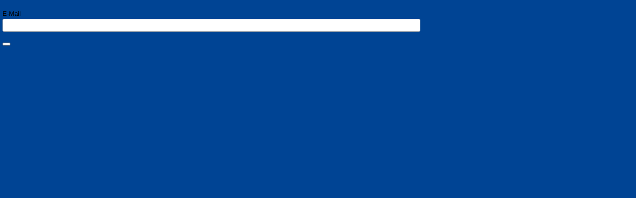

--- FILE ---
content_type: text/html; charset=utf-8
request_url: https://analytics-eu.clickdimensions.com/dspacecom-askk5/pages/370yirk8eemojganokpw4q.html?ref=/en/inc/home/medien/papers.cfm?
body_size: 20734
content:
<!DOCTYPE html PUBLIC "-//W3C//DTD XHTML 1.1//EN" "http://www.w3.org/TR/xhtml11/DTD/xhtml11.dtd">
<html xmlns="http://www.w3.org/1999/xhtml">
  <head>
    <title>Advertisement Agreements Step1_INC</title>
    <meta http-equiv="content-type" content="text/html; charset=utf-8" />
    <meta http-equiv="Expires" content="0" />
    <meta http-equiv="Cache-Control" content="no-cache" />
    <meta http-equiv="Pragma" content="no-cache" />
    <meta name="viewport" content="width=device-width, initial-scale=1" />
    <link href="https://cdn-eu.clickdimensions.com/web/v10/cdform2.min.css" rel="stylesheet" type="text/css" />
    <script src="https://cdn-eu.clickdimensions.com/web/v10/cdform.jquery.js" type="text/javascript"><!----></script>
<script type="text/javascript">clickd_jquery = jQuery.noConflict(true); 

</script><script src="https://cdn-eu.clickdimensions.com/web/v10/cdform.min.noanalytics.js" type="text/javascript"><!----></script>
    <script src="https://cdn-eu.clickdimensions.com/web/v10/xsscheck.js" type="text/javascript"><!----></script>
<script id="customjs" type="text/javascript">document.addEventListener('DOMContentLoaded', function() {
    // Include Javascript dependencies.
    var scripts = ['https://www.dspace.com/js/iframeResizer.contentWindow.min.js'], index = 0;
    function load_script() {
        //make sure the current index is still a part of the array
        if (index < scripts.length) {
            //get the script at the curren index
            clickd_jquery.getScript(scripts[index], function () {
                //once the script is loaded, increase the index and attempt to load the next script
                console.log('Loaded: ' + scripts[index]);
                index++;
                load_script();
            });
        }
    }
    load_script();
});

//This function get a parameter from the URL
function getParm(name)
{
  name = name.replace(/[\[]/,"\\\[").replace(/[\]]/,"\\\]");
  var regexS = "[\\?&]"+name+"=([^&#]*)";
  var regex = new RegExp(regexS);
  var results = regex.exec(window.location.href);
  
  if(results == null)
    return "";
  else
    return results[1];
}

function fetchRequiresFields(fieldId) {
    var reqInfo = document.getElementById("required_info_" + fieldId);
    var reqField = document.body.querySelector("[value='"+fieldId+"']");

    return [ reqInfo, reqField ];
}

function constructHelperLine(containerId, fieldId) {
    var container = document.getElementById(containerId);
    var div = document.createElement('div');
    div.classList.add('mdc-text-field-helper-line');
    var innerDiv = document.createElement('div');
    innerDiv.classList.add('mdc-text-field-helper-text');
    innerDiv.classList.add('mdc-text-field-helper-text--persistent');
    innerDiv.classList.add('mdc-text-field-helper-text--validation-msg');
    innerDiv.attributes['role'] = 'alert';

    // Append error message.
    var reqField = document.body.querySelector("[value='"+fieldId+"']");
    var errorMsg = reqField.attributes['errorMsg'].textContent;

    innerDiv.textContent = errorMsg;
    div.append(innerDiv);
    container.append(div);

    // Construct required flag
    var reqField = fetchRequiresFields(fieldId)[1];
    if (reqField.getAttribute('req') == 'true') {
        var inputField = document.getElementById(fieldId);
        inputField.setAttribute('required', 'required');
    }
}

/**
 * Constructs a MDC text input
 * @param containerId
 * @param textInputId
 */
function constructTextInput(containerId, textInputId) {
    removeLabelByContainerId(containerId);
    var container = document.getElementById(containerId);
    var inputField = document.getElementById(textInputId);

    constructHelperLine(containerId, textInputId);

    // Morph text field into email field.
    if (inputField.getAttribute('leadfield').includes('email')) {
        inputField.setAttribute('type', 'email');
    }

    inputField.classList.add('mdc-text-field__input');
    var labelField = document.createElement('label');
    labelField.classList.add('mdc-text-field');
    labelField.classList.add('mdc-text-field--filled');
    //labelField.classList.add('mdc-text-field--invalid');
    labelField.classList.add('mdc-ripple-upgraded');
    var fieldRipple = document.createElement('span');
    fieldRipple.classList.add('mdc-text-field__ripple');
    var label = document.createElement('span');
    label.classList.add('mdc-floating-label');
    label.classList.add('text--body2');
    label.classList.add('mdc-floating-label--float-above');
    label.textContent = "E-Mail"; //inputField.attributes['aria-label'].textContent;
    var spanRipple = document.createElement('span');
    spanRipple.classList.add('mdc-line-ripple');
    labelField.append(fieldRipple);
    labelField.append(label);
    labelField.append(inputField);
    labelField.append(fetchRequiresFields(textInputId)[0]);
    labelField.append(fetchRequiresFields(textInputId)[1]);
    labelField.append(spanRipple);
    container.prepend(labelField);
}

function removeLabelByContainerId(containerId) {
    document.getElementById(containerId).parentNode.parentNode.children[0].style = 'display: none !important';
}

/**
 * Constructs a MDC lookalike button
 * @param id
 */
function constructButton(id) {
    var input = document.getElementById(id);
    //var onclick = input.attributes['onclick'].textContent;
    var button = document.createElement('button');
    button.classList.add('mdc-button');
    button.classList.add('mdc-button--outlined');
    button.classList.add('mdc-button--secondary');
    button.attributes['type'] = 'button';
    var div = document.createElement('div');
    div.classList.add('mdc-button__ripple');
    var i = document.createElement('i');
    i.classList.add('icon');
    i.classList.add('icon--NavigationLongArrowRight');
    i.classList.add('mdc-button__icon');
    var span = document.createElement('span');
    span.classList.add('mdc-button__label');
    span.textContent = input.attributes['value'].textContent;
    //button.attributes['onclick'] = onclick;
    button.setAttribute('type', 'submit');
    button.append(div);
    button.append(i);
    button.append(span);
    input.parentNode.append(button);
    input.remove();
}

function appendContentClassToForm() {
    var div = document.getElementsByClassName('clickdform');
    div[0].classList.add('content');
}

document.addEventListener('DOMContentLoaded', function() {

    // Include Javascript dependencies.
    if (typeof clickd_jquery !== "undefined") {
        clickd_jquery.getScript('https://www.dspace.com/js/vendor/vue.min.js');
        clickd_jquery.getScript('https://www.dspace.com/js/chunk-vendors.js');
        clickd_jquery.getScript('https://www.dspace.com/js/contens.js');
    }

    // E-Mail
    constructTextInput('cont_id_f_41738574dbb1e911a826000d3a43d6e1', 'f_41738574dbb1e911a826000d3a43d6e1', true);
    constructButton('btnSubmit');
    appendContentClassToForm();

    // Overrides some CSS to style this in a lighter tone
    var theme = getParm("theme");
    if (theme == "light") {
        clickd_jquery('body').css({'background': 'white'});
        document.getElementsByClassName('mdc-button mdc-button--outlined mdc-button--secondary')[0].classList.remove("mdc-button--secondary")
    }
});</script>
<style>@import url("https://www.dspace.com/assets/fonts/opensans.css");
@import url("https://www.dspace.com/css/contens.css");
/*! normalize.css v8.0.1 | MIT License | github.com/necolas/normalize.css */button,hr,input{overflow:visible}progress,sub,sup{vertical-align:baseline}[type=checkbox],[type=radio],legend{box-sizing:border-box;padding:0}html{line-height:1.15;-webkit-text-size-adjust:100%}body{margin:0}details,main{display:block}h1{font-size:2em;margin:.67em 0}hr{box-sizing:content-box;height:0}code,kbd,pre,samp{font-family:monospace,monospace;font-size:1em}a{background-color:transparent}abbr[title]{border-bottom:none;text-decoration:underline;text-decoration:underline dotted}b,strong{font-weight:bolder}small{font-size:80%}sub,sup{font-size:75%;line-height:0;position:relative}sub{bottom:-.25em}sup{top:-.5em}img{border-style:none}button,input,optgroup,select,textarea{font-family:inherit;font-size:100%;line-height:1.15;margin:0}button,select{text-transform:none}[type=button],[type=reset],[type=submit],button{-webkit-appearance:button}[type=button]::-moz-focus-inner,[type=reset]::-moz-focus-inner,[type=submit]::-moz-focus-inner,button::-moz-focus-inner{border-style:none;padding:0}[type=button]:-moz-focusring,[type=reset]:-moz-focusring,[type=submit]:-moz-focusring,button:-moz-focusring{outline:ButtonText dotted 1px}fieldset{padding:.35em .75em .625em}legend{color:inherit;display:table;max-width:100%;white-space:normal}textarea{overflow:auto}[type=number]::-webkit-inner-spin-button,[type=number]::-webkit-outer-spin-button{height:auto}[type=search]{-webkit-appearance:textfield;outline-offset:-2px}[type=search]::-webkit-search-decoration{-webkit-appearance:none}::-webkit-file-upload-button{-webkit-appearance:button;font:inherit}summary{display:list-item}[hidden],template{display:none}
* {
    font-family: 'Open Sans', sans-serif !important;
}
body {
    background: #004494;
}
.mainDiv {
    padding: 5px !important;
}
.responsiveRow {
    display: grid;
    grid-template-columns: repeat(3,minmax(0,1fr));
    gap: 1rem;
    margin-top: 1rem;
}
.responsiveCellSize1 {
    grid-column: span 3 / span 3;
    width: 100% !important;
    min-width: 100% !important;
}
.responsiveCellSize2 {
    grid-column: span 3 / span 3;
    width: 100% !important;
    min-width: 100% !important;
}
.responsiveCellSize3 {
    grid-column: span 3 / span 3;
    width: 100% !important;
    min-width: 100% !important;
}
@media (min-width: 480px) {
    .responsiveCellSize1 {
        grid-column: span 1 / span 1;
    }
    .responsiveCellSize2 {
        grid-column: span 2 / span 2;
    }
    .responsiveCellSize3 {
        grid-column: span 3 / span 3;
    }
}
.clear {
    display: none;
}
input {
    width: 100% !important;
    font-size: 14px;
    box-sizing: border-box;
    padding: 5px 2px;
    margin-top: 3px;
    border: 1px solid #b3b3b3;
    border-radius: 3px;
}
select {
    width: 100%;
    font-size: 14px;
    padding: 3px 2px 2px 2px;
    margin-top: 3px;
    border: 1px solid #b3b3b3;
    border-radius: 3px;
    -moz-osx-font-smoothing: grayscale;
    -webkit-font-smoothing: antialiased;
    font-family: Roboto,sans-serif;
    font-family: var(--mdc-typography-subtitle1-font-family,var(--mdc-typography-font-family,Roboto,sans-serif));
    font-size: 1rem;
    font-size: var(--mdc-typography-subtitle1-font-size,1rem);
    font-weight: 400;
    font-weight: var(--mdc-typography-subtitle1-font-weight,400);
    letter-spacing: .009375em;
    letter-spacing: var(--mdc-typography-subtitle1-letter-spacing,.009375em);
    text-decoration: inherit;
    -webkit-text-decoration: var(--mdc-typography-subtitle1-text-decoration,inherit);
    text-decoration: var(--mdc-typography-subtitle1-text-decoration,inherit);
    text-transform: inherit;
    text-transform: var(--mdc-typography-subtitle1-text-transform,inherit);
    height: 28px;
    -webkit-transition: opacity .15s cubic-bezier(.4,0,.2,1);
    transition: opacity .15s cubic-bezier(.4,0,.2,1);
    width: 100%;
    min-width: 0;
    border: none;
    border-radius: 0;
    background: none;
    -webkit-appearance: none;
    -moz-appearance: none;
    appearance: none;
    padding: 0;
}
.requiredStar {
    color: #d40032;
    margin-left: 2px;
}
.clickdform .maxSize1, .clickdform .maxSize2, .clickdform .maxSize3 {
    font-size: 13px !important;
    width: 100% !important;
    max-width: 100% !important;
    min-width: 100% !important;
    display: block !important;
}
.clickdform .minSize1, .clickdform .minSize2, .clickdform .minSize3 {
    font-size: 13px !important;
    width: 100% !important;
    max-width: 100% !important;
    min-width: 100% !important;
    display: block !important;
}
input[type="button"]:hover {
    background: rgba(0,68,148,.15);
}
.buttonContainer {
    float: left;
}
label .icon {
    position: absolute;
    right: 15px;
    top: 18px;
}
label .icon::before {
    font-size: 20px;
}
div[id^='cont_id_'] > label:not(.mdc-text-field--invalid) + .mdc-text-field-helper-line {
    display: none;
}
div[id^='cont_id_'] > label.mdc-text-field--invalid + .mdc-text-field-helper-line {
    display: block;
}
#cont_id_f_ad0ec357ffb1e911a826000d3a43d6e1 {
    display: none;
}
 </style></head>
  <body>
    <div class="clickdform mainDiv" style="padding-top:10px;padding-left:10px;padding-bottom:0px;padding-right:0px;">
      <form id="clickdimensionsForm" name="clickdimensionsForm" method="post" accept-charset="utf-8" enctype="multipart/form-data" action="https://analytics-eu.clickdimensions.com/forms/?visitor=lead"><input type="HIDDEN" name="cd_accountkey" id="cd_accountkey" value="asKK5MRRG4UeaGKuB9EvPO" /><input type="HIDDEN" name="cd_domain" id="cd_domain" value="dSPACE" /><input type="HIDDEN" name="cd_visitorkey" id="cd_visitorkey" value="" /><input type="HIDDEN" name="cd_visitoremail" id="cd_visitoremail" value="" /><input type="HIDDEN" name="cd_timezone" id="cd_timezone" value="" /><input type="HIDDEN" name="cd_utm_source" id="cd_utm_source" value="" /><input type="HIDDEN" name="cd_utm_campaign" id="cd_utm_campaign" value="" /><input type="HIDDEN" name="cd_utm_medium" id="cd_utm_medium" value="" /><input type="HIDDEN" name="cd_utm_term" id="cd_utm_term" value="" /><input type="HIDDEN" name="cd_utm_content" id="cd_utm_content" value="" /><input type="HIDDEN" name="cd_domainalias" id="cd_domainalias" value="" /><input type="HIDDEN" name="cd_postsettings" id="cd_postsettings" value="[base64]" /><input type="text" id="cd_ht_text" name="cd_ht_text" value="" style="display:none;" /><div class="responsiveRow"><div class="responsiveCell responsiveCellSize2">
          <div class="alignBottom minSize2">
            <span class="maxSize2" style="font-family:Verdana; font-weight:normal; font-size:13px; color:#000000;">E-Mail<span class="requiredStar" aria-label="Required Star" aria-required="true">*</span>
            </span>
          </div>
          <div class="clear"> </div>
          <div colspan="2" class="alignTop minSize2">
            <div id="cont_id_f_41738574dbb1e911a826000d3a43d6e1">
              <input leadField="emailaddress1" contactField="ax_myds_email" class="maxSize2 width100per EmailComponent" type="text" id="f_41738574dbb1e911a826000d3a43d6e1" name="f_41738574dbb1e911a826000d3a43d6e1" aria-label="E-Mail" aria-required="true" aria-invalid="false" maxlength="128" style="font-family:Verdana;" value="" onkeypress="return onFieldKeyPress(event)" />
              <div id="required_info_f_41738574dbb1e911a826000d3a43d6e1" class="requiredInfo floatLeft"> 
    </div>
              <input type="hidden" name="reqField" value="f_41738574dbb1e911a826000d3a43d6e1" alt="Email" req="true" errorMsg="Please enter a valid value." requredErrorMsg="This field is required. Please enter a value." patternID="1" customRegex="" filterFreeEmail="False" />
            </div>
          </div>
        </div>
        <div class="responsiveCell responsiveCellSize1">
          <div class="alignBottom minSize1">
            <div id="cont_id_f_ad0ec357ffb1e911a826000d3a43d6e1">
              <input leadField="subject" contactField="" type="hidden" id="f_ad0ec357ffb1e911a826000d3a43d6e1" name="f_ad0ec357ffb1e911a826000d3a43d6e1" aria-label="Newsletter Registration" aria-required="false" aria-invalid="false" value="Newsletter Registration"> </input>
            </div>
          </div>
        </div></div><div class="responsiveRow">
          <div style="text-align:right;" class="responsiveCell responsiveCellSize1">
            <div class="buttonContainer">
              <input type="button" id="btnSubmit" value="Submit" style="font-family:Verdana;color:#000000;font-size:13px;background-color:none;" onclick="SendForm(this, &quot;clickdimensionsForm&quot;, &quot;Form&quot;);" />
            </div>
          </div>
          <div class="responsiveCell responsiveCellSize1 emptyCell"> </div>
          <div class="responsiveCell responsiveCellSize1 emptyCell"> </div>
        </div>
<script type="text/javascript">function onDocumentReady (){
clickd_pageType = 'Form';
clickd_handlersLocation = 'https://analytics-eu.clickdimensions.com';
clickd_directory = 'https://cdn-eu.clickdimensions.com/web/v10';
FitSize();
SetFormResizable();
initForm();
}//]]>
clickd_jquery(function () {
onDocumentReady();
});
</script><div class="clear"> </div>
      </form>
    </div>
<script type="text/javascript" src="https://analytics-eu.clickdimensions.com/ts.js"></script><script type="text/javascript" src="https://analytics-eu.clickdimensions.com/optout.js"></script><script type="text/javascript" src="https://analytics-eu.clickdimensions.com/forms.js"></script><script type="text/javascript"> cdDomainKey = '0fe6ed162497e911a81d000d3a43d098'; cdPageKey = '8a32bddfbcb2e911a826000d3a43d6e1';</script><script type="text/javascript">  var cdAnalytics = new clickdimensions.Analytics('analytics-eu.clickdimensions.com');  cdAnalytics.setDomain('clickdimensions.com');  cdAnalytics.setAccountKey('asKK5MRRG4UeaGKuB9EvPO');  cdAnalytics.setPageType('FORM');  cdAnalytics.setScore(typeof(cdScore) == "undefined" ? 0 : (cdScore == 0 ? null : cdScore));  cdAnalytics.optOutTracking(typeof(optOut) != "undefined" && optOut);</script><script type="text/javascript">  var cdForms = new clickdimensions.Forms();</script></body>
</html>

--- FILE ---
content_type: text/javascript
request_url: https://analytics-eu.clickdimensions.com/tsr.js?ac=asKK5MRRG4UeaGKuB9EvPO&urk=1762964230293&cm=&s=1762964230292&v=&lc=English&pt=Advertisement%20Agreements%20Step1_INC&dn=clickdimensions.com&dnk=0fe6ed162497e911a81d000d3a43d098&pk=8a32bddfbcb2e911a826000d3a43d6e1&hn=analytics-eu.clickdimensions.com&uri=https%3A%2F%2Fanalytics-eu.clickdimensions.com%2Fdspacecom-askk5%2Fpages%2F370yirk8eemojganokpw4q.html%3Fref%3D%2Fen%2Finc%2Fhome%2Fmedien%2Fpapers.cfm%3F&r=&t=FORM&b=CHROME&os=LINUX&pr=false&sc=0&sv=6.0&qd=ref%3D%2Fen%2Finc%2Fhome%2Fmedien%2Fpapers.cfm%3F&dt=1762964230293&pvon=
body_size: 63
content:
window.clickDimensionsVisitorKey='c95d811a098541fbaf768695a58a46df'; cdAnalytics.setVisitorKey('c95d811a098541fbaf768695a58a46df'); cdAnalytics.setForms('c95d811a098541fbaf768695a58a46df');

--- FILE ---
content_type: application/javascript
request_url: https://cdn-eu.clickdimensions.com/web/v10/xsscheck.js
body_size: 664
content:
var restrictions = [
    "alert",
    "document.cookie",
    "javascript:",
    '<meta http-equiv="refresh"',
    "select *",
    "<script",
    "<img"
];
var xssError =
    "Cross-Site Scripting was detected. Please correct the field value!";

window.onload = function() {
    var visibleElements = getVisibleFormElements();
    for (var i = 0, element;
        (element = visibleElements[i++]);) {
        element.onblur = function() {
            if (containXss(this.value)) {
                this.style.border = "1px solid red";
                this.setAttribute("isDirty", true);

                var xssErrorSpan = document.getElementById("xssErrorSpan");
                if (xssErrorSpan === null) createXssErrorMessage();
            } else {
                var isFieldDirty = this.getAttribute("isDirty");
                if (isFieldDirty === "true") {
                    this.setAttribute("isDirty", false);
                    this.style.border = "";

                    var visibleElements = getVisibleFormElements();

                    var isDirty = isFormDirty(visibleElements);
                    if (!isDirty) removeXssErrorMessage();
                }
            }
        };
    }
};

function getVisibleFormElements() {
    var visibleElements = [];
    var elements = document.getElementById("clickdimensionsForm").elements;
    arr = [].slice.call(elements);
    arr.forEach(function(element) {
        if (element.type !== "hidden" && element.style.display !== "none") {
            visibleElements.push(element);
        }
    });
    return visibleElements;
}

function createXssErrorMessage() {
    var xssErrorSpan = document.createElement("span");
    xssErrorSpan.setAttribute("id", "xssErrorSpan");
    xssErrorSpan.innerHTML = xssError;
    xssErrorSpan.style.display = "inline-flex";
    xssErrorSpan.style.fontSize = "16px";
    xssErrorSpan.style.textAlign = "inherit";
    var submitButtonNode = document.getElementById("btnSubmit");
    var parentDiv = submitButtonNode.parentNode;
    parentDiv.insertBefore(xssErrorSpan, submitButtonNode.nextSibling);
}

function removeXssErrorMessage() {
    var xssErrorSpan = document.getElementById("xssErrorSpan");
    if (xssErrorSpan !== "undefined") xssErrorSpan.remove();
}

function isFormDirty(visibleElements) {
    var isFormDirty = false;
    visibleElements.forEach(function(element) {
        var isDirty = element.getAttribute("isDirty");
        if (isDirty === "true") {
            isFormDirty = true;
        }
    });
    return isFormDirty;
}

function containXss(input) {
    var containXss = false;
    restrictions.forEach(restriction => {
        if (
            decodeURI(input)
            .toLowerCase()
            .includes(restriction)
        ) {
            containXss = true;
        }
    });
    return containXss;
}